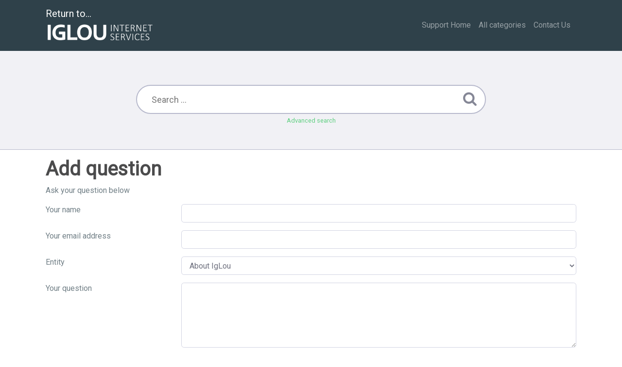

--- FILE ---
content_type: text/html;charset=UTF-8
request_url: https://support.iglou.com/index.php?sid=2974235&lang=en&action=ask&category_id=0
body_size: 3454
content:
<!DOCTYPE html>
<html lang="en">
  <head>
    <meta charset="utf-8" />
    <title>IgLou Support Website - powered by phpMyFAQ 3.1.11</title>
    <base href="https&colon;&sol;&sol;support&period;iglou&period;com&sol;" />
    <meta name="description" content="IgLou Support &amp; Frequently Asked Questions" />
    <meta name="keywords" content="" />
    <meta name="author" content="IgLou Customer Service" />
    <meta name="viewport" content="width=device-width, initial-scale=1" />
    <meta name="robots" content="index, follow" />
    <meta name="revisit-after" content="7 days" />
    <meta name="apple-itunes-app" content="app-id=977896957" />
    <link href="https://fonts.googleapis.com/css?family=Roboto" rel="stylesheet" type="text/css" />
    <link rel="stylesheet" href="https&colon;&sol;&sol;support&period;iglou&period;com&sol;assets/dist/styles.css" />
    <link rel="shortcut icon" href="https&colon;&sol;&sol;support&period;iglou&period;com&sol;assets/themes/iglou/img/favicon.ico" />
    <link rel="apple-touch-icon" href="https&colon;&sol;&sol;support&period;iglou&period;com&sol;assets/themes/iglou/img/apple-touch-icon.png" />
    <link rel="canonical" href="https&colon;&sol;&sol;support&period;iglou&period;com&sol;index&period;php&quest;sid&equals;2974235&amp;lang&equals;en&amp;action&equals;ask&amp;category&lowbar;id&equals;0" />
    <link rel="alternate" title="News RSS Feed" type="application/rss+xml" href="https&colon;&sol;&sol;support&period;iglou&period;com&sol;feed/news/rss.php" />
    <link rel="alternate" title="TopTen RSS Feed" type="application/rss+xml" href="https&colon;&sol;&sol;support&period;iglou&period;com&sol;feed/topten/rss.php" />
    <link
      rel="alternate"
      title="Latest FAQ Records RSS Feed"
      type="application/rss+xml"
      href="https&colon;&sol;&sol;support&period;iglou&period;com&sol;feed/latest/rss.php"
    />
    <link
      rel="alternate"
      title="Open Questions RSS Feed"
      type="application/rss+xml"
      href="https&colon;&sol;&sol;support&period;iglou&period;com&sol;feed/openquestions/rss.php"
    />
    <link rel="search" type="application/opensearchdescription+xml" title="IgLou Support Website - powered by phpMyFAQ 3&period;1&period;11" href="{{ opensearch }}" />
    <script>
      if (self === top) {
        document.documentElement.style.display = 'block';
      } else {
        top.location = self.location;
      }
    </script>
    <style>
      html {
        display: none;
      }
    </style>
  </head>
  <body class="flex-column" dir="ltr">
    <nav class="navbar navbar-expand-lg navbar-dark bg-primary">
      <div class="container">
        <a class="navbar-brand" id="phpmyfaq-logo" href="https://www.iglou.com">Return to...<br/><img src="https://www.iglou.com/wp-content/uploads/2015/11/igloulogo2015.png" width="225" height="48">
        </a>
        <button
          class="navbar-toggler"
          type="button"
          data-toggle="collapse"
          data-target="#pmf-navbar-toggle"
          aria-controls="pmf-navbar-toggle"
          aria-expanded="false"
          aria-label="Toggle navigation"
        >
          <span class="navbar-toggler-icon"></span>
        </button>
        <div class="collapse navbar-collapse justify-content-end" id="pmf-navbar-toggle">
          <ul class="navbar-nav mr-md-12">
            <li class="nav-item"><a class="nav-link" href="https&colon;&sol;&sol;support&period;iglou&period;com&sol;">Support Home</a></li>
            <li class="nav-item ">
              <a class="nav-link" href="index.php?action=show">All categories</a>
            </li>
	    <li class="nav-item"><a class="nav-link" href="http://www.iglou.com/contact-us/">Contact Us</a></li>
            <li class="nav-item dropdown">
              <a
                href="#"
                id="dropdown"
                data-toggle="dropdown"
                aria-haspopup="true"
                aria-expanded="false"
              >
                &nbsp;
              </a>
              <div class="dropdown-menu" aria-labelledby="dropdown">
                
                <div>
                  <a class="dropdown-item" href="?action=login">Login</a>
                </div>
                 
              </div>
            </li>
          </ul>
        </div>
      </div>
    </nav>
    <!-- SEARCH -->
    <section class="pmf-search-section">
      <div class="pmf-masthead pmf-single-masthead">
        <div class="container">
          <div class="row">
            <div class="col-lg-8 mx-md-auto">
              <form role="search" id="search" action="?action=search" method="post">
                <input
                  type="text"
                  class="typeahead pmf-search-field"
                  placeholder="Search ..."
                  name="search"
                  autocomplete="off"
                  data-provide="typeahead"
                  value=""
                />
                <button type="submit"><i class="fa fa-search"></i></button>
                <small class="form-text text-muted">
                  <a class="help" href="?action=search">Advanced search</a>
                </small>
              </form>
            </div>
          </div>
        </div>
      </div>
    </section>
    <!-- BREADCRUMB -->
    
    <!-- MAIN CONTENT -->
    <section id="wrapper" class="mt-3">
      <div class="container">
        <div class="row">
          <section class="col-12">
  <h1>
    Add question
  </h1>
  <div id="questionForm">
    <p>Ask your question below</p>
  </div>
  <p class="hint-search-suggestion d-none">
    The following results closely matched your question
  </p>
  <div id="answerForm"></div>
  <div id="answers"></div>
  <p class="hint-search-suggestion d-none">
    If none of the suggestions above match your question, click the button below to finish submitting your question.
  </p>
  <form id="formValues" action="#" method="post">
    <input type="hidden" name="lang" id="lang" value="en" />
    <div class="form-group row">
      <label class="col-sm-3 form-control-label" for="name">Your name</label>
      <div class="col-sm-9">
        <input type="text" class="form-control" name="name" id="name" value="" required />
      </div>
    </div>
    <div class="form-group row">
      <label class="col-sm-3 form-control-label" for="email">Your email address</label>
      <div class="col-sm-9">
        <input type="email" class="form-control" name="email" id="email" value="" required />
      </div>
    </div>
    <div class="form-group row">
      <label class="col-sm-3 form-control-label" for="category">Entity</label>
      <div class="col-sm-9">
        <select name="category" class="form-control" id="category" required>
          	<option value="1">About IgLou</option>
	<option value="2">Billing</option>
	<option value="3">High Speed Internet</option>
	<option value="7">Dial-up Internet</option>
	<option value="10">Email</option>
	<option value="11">....Configuring Email Software</option>
	<option value="12">....General Email Questions</option>
	<option value="13">....Email Error Codes</option>
	<option value="14">....Mailblock Spam Filtering</option>
	<option value="15">....Webmail</option>
	<option value="19">Web Hosting</option>
	<option value="20">Colocation</option>
	<option value="21">Miscellaneous</option>
        </select>
      </div>
    </div>
    <div class="form-group row">
      <label class="col-sm-3 form-control-label" for="question">Your question</label>
      <div class="col-sm-9">
        <textarea class="form-control" cols="45" rows="5" name="question" id="question" required></textarea>
      </div>
    </div>
    <div class="form-group row"><label class="col-sm-3 col-form-label">Please enter the captcha code</label>    <div class="col-sm-4">        <p class="form-control-static"><img id="captchaImage" src="/index.php?action=ask&amp;gen=img&amp;ck=1769454884" height="40" width="165" alt="Chuck Norris has counted to infinity. Twice.">        </p>    </div>    <div class="col-sm-5">        <div class="input-group"><input type="text" class="form-control" name="captcha" id="captcha" size="6" autocomplete="off" required>            <span class="input-group-btn"><a class="btn btn-primary" id="captcha-button" data-action="ask"><i aria-hidden="true" class="fa fa-refresh"></i></a>            </span>        </div>    </div></div>
    <div id="loader"></div>
    <div id="qerror"></div>
    <div class="form-group row">
      <div class="col-sm-12 text-right">
        <button class="btn btn-primary btn-lg" type="submit" id="submitquestion">
          submit
        </button>
      </div>
    </div>
  </form>
</section>
<script>
  document.addEventListener('DOMContentLoaded', () => {
    $(() => {
      $('#submitquestion').on('click', event => {
        event.preventDefault();
        checkQuestion();
      });
    });
  });
</script>
 
        </div>
      </div>
    </section>
    <footer class="pmf-footer font-small pt-4">
      <div class="container">
        <div class="row">
          <div class="col-md-6 mb-4">
            <ul class="pmf-footer-menu">
              <li class="foot-menu-item">
                <a href="index.php?action=sitemap&amp;lang=en">Sitemap</a>
              </li>
            </ul>
          </div>
          <div class="col-md-6 mb-4">
            <form action="?sid=1" method="post" accept-charset="utf-8" class="pmf-footer-language">
              <select class="form-control" name="language" id="language" onchange="this.form.submit();">
	<option value="ar">Arabic</option>
	<option value="eu">Basque</option>
	<option value="bn">Bengali</option>
	<option value="bs">Bosnian</option>
	<option value="pt-br">Brazilian Portuguese</option>
	<option value="zh">Chinese (Simplified)</option>
	<option value="tw">Chinese (Traditional)</option>
	<option value="cs">Czech</option>
	<option value="da">Danish</option>
	<option value="nl">Dutch</option>
	<option value="en" selected>English</option>
	<option value="fi">Finnish</option>
	<option value="fr">French</option>
	<option value="fr-ca">French (Canada)</option>
	<option value="de">German</option>
	<option value="el">Greek</option>
	<option value="he">Hebrew</option>
	<option value="hi">Hindi</option>
	<option value="hu">Hungarian</option>
	<option value="id">Indonesian</option>
	<option value="it">Italian</option>
	<option value="ja">Japanese</option>
	<option value="ko">Korean</option>
	<option value="lv">Latvian</option>
	<option value="lt">Lithuanian</option>
	<option value="ms">Malay</option>
	<option value="mn">Mongolian</option>
	<option value="nb">Norwegian Bokm&aring;l</option>
	<option value="fa">Persian</option>
	<option value="pl">Polish</option>
	<option value="pt">Portuguese</option>
	<option value="ro">Romanian</option>
	<option value="ru">Russian</option>
	<option value="sr">Serbian</option>
	<option value="sk">Slovak</option>
	<option value="sl">Slovenian</option>
	<option value="es">Spanish</option>
	<option value="sv">Swedish</option>
	<option value="th">Thai</option>
	<option value="tr">Turkish</option>
	<option value="uk">Ukrainian</option>
	<option value="vi">Vietnamese</option>
	<option value="cy">Welsh</option>
</select>
              <input type="hidden" name="action" value="" />
            </form>
          </div>
        </div>
      </div>
      <div class="text-center py-3">powered with ❤️ and ☕️ by <a href="https://www.phpmyfaq.de" target="_blank">phpMyFAQ</a> 3.1.11</div>
      
    </footer>
    <script src="https&colon;&sol;&sol;support&period;iglou&period;com&sol;assets/dist/vendors.js"></script>
    <script src="https&colon;&sol;&sol;support&period;iglou&period;com&sol;assets/dist/phpmyfaq.js"></script>
    <script src="https&colon;&sol;&sol;support&period;iglou&period;com&sol;assets/dist/frontend.js"></script>
    <script>
      $('.topten').tooltip();
      $('.latest-entries').tooltip();
      $('.sticky-faqs').tooltip();
    </script>
  </body>
</html>
